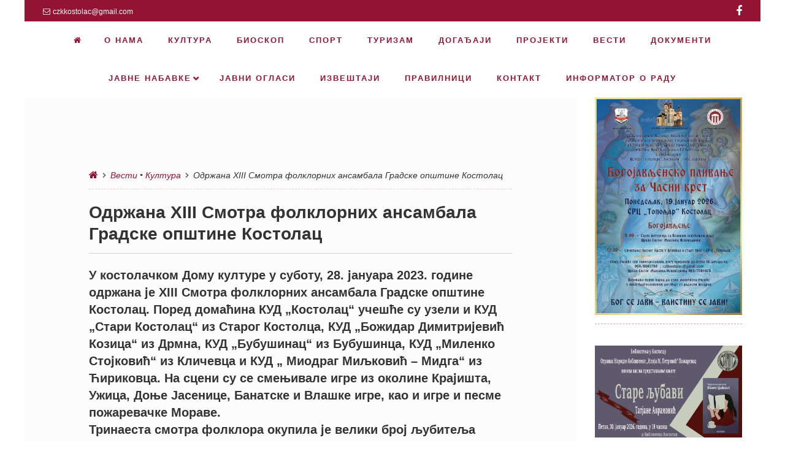

--- FILE ---
content_type: text/html; charset=UTF-8
request_url: https://ksckostolac.rs/2023/01/30/odrzana-xiii-smotra-folklornih-ansambala-gradske-opstine-kostolac/
body_size: 71900
content:
<!DOCTYPE html>
<!--[if lt IE 9]>
<html id="unsupported" lang="sr-RS">
<![endif]-->
<!--[if IE 9]>
<html id="ie9" lang="sr-RS">
<![endif]-->
<!--[if !(IE 6) | !(IE 7) | !(IE 8)  ]><!-->
<html lang="sr-RS">
<!--<![endif]-->
<head>
	<meta http-equiv="Content-Type" content="text/html; charset=UTF-8" />
	<meta name="viewport" content="width=device-width" />
	<link rel="profile" href="http://gmpg.org/xfn/11" />
	<link rel="pingback" href="https://ksckostolac.rs/xmlrpc.php" />
	<title>Одржана XIII Смотра фолклорних ансамбала Градске општине Костолац &#8211; Центар за културу &quot;Костолац&quot;</title>
<link rel='dns-prefetch' href='//s.w.org' />
<link rel="alternate" type="application/rss+xml" title="Центар за културу &quot;Костолац&quot; &raquo; довод" href="https://ksckostolac.rs/feed/" />
<link rel="alternate" type="application/rss+xml" title="Центар за културу &quot;Костолац&quot; &raquo; довод коментара" href="https://ksckostolac.rs/comments/feed/" />
<link rel="alternate" type="text/calendar" title="Центар за културу &quot;Костолац&quot; &raquo; iCal Feed" href="https://ksckostolac.rs/dogadjaji/?ical=1" />
<link rel="alternate" type="application/rss+xml" title="Центар за културу &quot;Костолац&quot; &raquo; довод коментара на Одржана XIII Смотра фолклорних ансамбала Градске општине Костолац" href="https://ksckostolac.rs/2023/01/30/odrzana-xiii-smotra-folklornih-ansambala-gradske-opstine-kostolac/feed/" />
		<script type="text/javascript">
			window._wpemojiSettings = {"baseUrl":"https:\/\/s.w.org\/images\/core\/emoji\/13.0.0\/72x72\/","ext":".png","svgUrl":"https:\/\/s.w.org\/images\/core\/emoji\/13.0.0\/svg\/","svgExt":".svg","source":{"concatemoji":"https:\/\/ksckostolac.rs\/wp-includes\/js\/wp-emoji-release.min.js?ver=5.5.17"}};
			!function(e,a,t){var n,r,o,i=a.createElement("canvas"),p=i.getContext&&i.getContext("2d");function s(e,t){var a=String.fromCharCode;p.clearRect(0,0,i.width,i.height),p.fillText(a.apply(this,e),0,0);e=i.toDataURL();return p.clearRect(0,0,i.width,i.height),p.fillText(a.apply(this,t),0,0),e===i.toDataURL()}function c(e){var t=a.createElement("script");t.src=e,t.defer=t.type="text/javascript",a.getElementsByTagName("head")[0].appendChild(t)}for(o=Array("flag","emoji"),t.supports={everything:!0,everythingExceptFlag:!0},r=0;r<o.length;r++)t.supports[o[r]]=function(e){if(!p||!p.fillText)return!1;switch(p.textBaseline="top",p.font="600 32px Arial",e){case"flag":return s([127987,65039,8205,9895,65039],[127987,65039,8203,9895,65039])?!1:!s([55356,56826,55356,56819],[55356,56826,8203,55356,56819])&&!s([55356,57332,56128,56423,56128,56418,56128,56421,56128,56430,56128,56423,56128,56447],[55356,57332,8203,56128,56423,8203,56128,56418,8203,56128,56421,8203,56128,56430,8203,56128,56423,8203,56128,56447]);case"emoji":return!s([55357,56424,8205,55356,57212],[55357,56424,8203,55356,57212])}return!1}(o[r]),t.supports.everything=t.supports.everything&&t.supports[o[r]],"flag"!==o[r]&&(t.supports.everythingExceptFlag=t.supports.everythingExceptFlag&&t.supports[o[r]]);t.supports.everythingExceptFlag=t.supports.everythingExceptFlag&&!t.supports.flag,t.DOMReady=!1,t.readyCallback=function(){t.DOMReady=!0},t.supports.everything||(n=function(){t.readyCallback()},a.addEventListener?(a.addEventListener("DOMContentLoaded",n,!1),e.addEventListener("load",n,!1)):(e.attachEvent("onload",n),a.attachEvent("onreadystatechange",function(){"complete"===a.readyState&&t.readyCallback()})),(n=t.source||{}).concatemoji?c(n.concatemoji):n.wpemoji&&n.twemoji&&(c(n.twemoji),c(n.wpemoji)))}(window,document,window._wpemojiSettings);
		</script>
		<style type="text/css">
img.wp-smiley,
img.emoji {
	display: inline !important;
	border: none !important;
	box-shadow: none !important;
	height: 1em !important;
	width: 1em !important;
	margin: 0 .07em !important;
	vertical-align: -0.1em !important;
	background: none !important;
	padding: 0 !important;
}
</style>
	<link rel='stylesheet' id='wp-block-library-css'  href='https://ksckostolac.rs/wp-includes/css/dist/block-library/style.min.css?ver=5.5.17' type='text/css' media='all' />
<link rel='stylesheet' id='zoom-theme-style-css'  href='https://ksckostolac.rs/wp-content/themes/zoom-lite/style.css?ver=1.0.0.63' type='text/css' media='all' />
<link rel='stylesheet' id='zoom-theme-main-style-css'  href='https://ksckostolac.rs/wp-content/themes/zoom-lite/assets/css/main.min.css?ver=1.0.0.63' type='text/css' media='all' />
<style id='zoom-theme-main-style-inline-css' type='text/css'>
body {background-color: #ffffff;}.zoom-site,.menu-box,.nav-holder { max-width:1200px;}.top-bar-left,.top-bar-right {max-width: 45%;}.nav-holder,.menu-box-mobile,.top-bar-holder,.title-holder,.logo-title-holder,.bottom-bar-holder,#secondary,#tertiary,#footer-container {padding-left: 2.5%;padding-right: 2.5%;}#primary.blog-with-sidebar-left,#primary.blog-with-sidebar-right,#primary.page-with-sidebar-left,#primary.page-with-sidebar-right {width: 75%;}#primary {padding: 7.5em;}#secondary,#tertiary {width: 25%;}.nosidebar {padding-left: 7.5%;padding-right: 7.5%;}.error404 #primary {padding-left: 10%;}.site-footer .widget-area {width: 30.833333333333%;min-width: 30.833333333333%;}a, a:visited {color: #931432;outline: none !important;}.blue.zoom-btn, .turq.zoom-btn, .green.zoom-btn, .red.zoom-btn, .grey.zoom-btn, .purple.zoom-btn, .orange.zoom-btn, .pink.zoom-btn {color: #ffffff;}.site-header {background-color: #931432;}#primary,.zoom-blog-default,.commentlist .comment-item {background-color: #fcfcfc;}.image-title .site-title,.logo-title-mode .site-title {color: #7c0722;}.image-title .site-description,.logo-title-mode .site-description {color: #ffffff;}.site-logo,.site-identity {-webkit-box-sizing: border-box;-moz-box-sizing: border-box;box-sizing: border-box;}.site-identity {}.zoom-slider-wrapper {max-height: 100%;}.theme-default .nivoSlider img {height:auto;}#content,.zoom-pag-note,.commentlist:not(.bypostauthor) {color: #333333;}.bypostauthor {color: #404040;}.entry-meta {color: #931432;}.zoom-blog-entry-content .entry-meta,#content .entry-meta,#content .site-navigation,.comment-navigation,.single .comments-title,#primary .zoom-blog-default,#authorbox,.share-buttons-cont,.zoom-page-pag,.commentlist .comment-item,.commentlist .perma-reply-edit {border-color: #d3d3d3;}.comment-meta hr {background-color: #d3d3d3;}#primary .zoom-blog-default:not(.sticky) {-webkit-box-shadow: 2px 3px 7px -1px rgba(50, 50, 50, 0.2);-moz-box-shadow:2px 3px 7px -1px rgba(50, 50, 50, 0.2);box-shadow: 2px 3px 7px -1px rgba(50, 50, 50, 0.2);}footer.entry-meta {border: none !important;}#authorbox {background-color: #efefef;}#authorbox h4, #authorbox p {color: #333333; }#secondary .widget-title,#tertiary .widget-title {color: #931432;}#secondary .textwidget,#tertiary .textwidget {color: #931432;}#secondary a,#tertiary a,.widget-area aside ul li a:visited,#secondary ul li,#tertiary ul li,.widget_recent_entries ul li a:before,.widget_recent_comments ul li:before,.widget_archive ul li a:before,.widget_categories ul li a:before {color: #931432;}.widget {border-color: rgba(147,20,50,0.4);}#secondary a:hover,#tertiary a:hover {text-decoration: underline;}#zoom-theme-main {background: #ffffff;}#primary:not(.nosidebar) { border-right: 0px dashed #931432;}#zoomnav a,#zoom-mobile-nav a,#nav-toggle span {color: #931432;}.menu-box,#zoomnav,.menu-box-mobile,#zoom-mobile-nav,.nav-holder,.zoom-menu-nav,#nav-toggle,#zoomnav.menu,#zoom-mobile-nav.menu-mobile {background-color: #ffffff;}#zoomnav ul li:hover, #zoom-mobile-nav ul li:hover {background-color: #ffffff;color: #931432;}#zoom-mobile-nav ul > li.current_page_item ,#zoom-mobile-nav ul > li.current-menu-item,#zoom-mobile-nav ul > li.current_page_ancestor,#zoom-mobile-nav ul > li.current-menu-ancestor,#zoomnav ul > li.current_page_item,#zoomnav ul > li.current-menu-item,#zoomnav ul > li.current_page_ancestor,#zoomnav ul > li.current-menu-ancestor {background-color: #ffffff;}#zoom-mobile-nav ul ul li.current_page_item,#zoom-mobile-nav ul ul li.current-menu-item,#zoom-mobile-nav ul ul li.current_page_ancestor,#zoom-mobile-nav ul ul li.current-menu-ancestor,#zoomnav ul ul li.current_page_item,#zoomnav ul ul li.current-menu-item,#zoomnav ul ul li.current_page_ancestor,#zoomnav ul ul li.current-menu-ancestor {background-color: #ffffff;}#zoom-mobile-nav ul ul li,#zoom-mobile-nav ul ul,#zoomnav ul ul li,#zoomnav ul ul {background-color: #ffffff;}#zoomnav ul ul li a, #zoom-mobile-nav ul ul li a {color: #931432;}#zoomnav ul ul li:hover, #zoom-mobile-nav ul ul li:hover {background: #ffffff;}.navborberonscroll {border-bottom: 4px solid #ffffff;}.nav-before-header .logo-title-mode {border-top: 1px solid #a0213f;border-bottom: 1px solid #ffffff;}.nav-after-header .logo-title-mode {border-bottom: 1px solid #a0213f;}.site-footer {background-color:#931432;border-top: 1px solid #b63755;}#footer-container {background-color: #931432;}#footer-container .widget-title {color: #ffffff;}#footer-container, #footer-container .textwidget {color: #f7f7f7;}#footer-container a,#footer-container ul li,#footer-container ul li {color: #e0e0e0;}#top-bar {background-color:#931432;color: #f7f7f7;border-bottom: 1px solid #a12240;}#top-bar a,#top-bar ul li,#top-bar ul li {color: #f7f7f7;}#top-bar a:hover {text-decoration: underline;}#bottom-bar {background-color: #931432;color: #f7f7f7;border-top: 1px solid #a12240;}#bottom-bar a,#bottom-bar ul li,#bottom-bar ul li {color: #e0e0e0;}#footer-container .widget {border: none;}#footer-container a:hover, #bottom-bar a:hover {text-decoration: underline;}.breadcrumb:not(i) {border-color: rgba(147,20,50,0.2);}#primary .sticky {background-color: #fef3e3;border: 7px solid #dddddd;}.ribbon-container {right: -17px;}.rtl .ribbon-container {right: auto;left: -17px;}.ribbon-container span, .mobile-ribbon-container {background: #228ed6;} .ribbon-container span::before {border-top: 21px solid #228ed6;border-bottom: 19px solid #228ed6;} .ribbon-container span::after {border-top: 10px solid #228ed6;}.share-buttons-cont {text-align: right;}.top-bar-right ul li:not(:last-child) {margin-right: 15px;}.bypostauthor .ribbon-blue {background-color: #459dd8;}p.nocomments {display: none;}@media screen and ( max-width: 920px ) {#primary.blog-with-sidebar-left,#primary.blog-with-sidebar-right,.rightside,.leftside,.nosidebar,#secondary,#tertiary {padding-left: 7.5%;padding-right: 7.5%;}.rightside,.leftside {margin: 0;border: none;}}@media screen and ( max-width: 480px ) {.entry-header .entry-meta {margin-bottom: 10px;}}@media screen and ( max-width: 480px ) {.ribbon-container { display: none; }.mobile-ribbon-container { display: block;}}
</style>
<link rel='stylesheet' id='zoom-theme-mobile-nav-css'  href='https://ksckostolac.rs/wp-content/themes/zoom-lite/assets/css/menu-mobile.css?ver=1.0.0.63' type='text/css' media='all' />
<link rel='stylesheet' id='zoom-theme-media-queries-css'  href='https://ksckostolac.rs/wp-content/themes/zoom-lite/assets/css/media-queries.css?ver=1.0.0.63' type='text/css' media='all' />
<link rel='stylesheet' id='zoom-font-awesome-css'  href='https://ksckostolac.rs/wp-content/themes/zoom-lite/assets/css/iconfonts/fontawesome/font-awesome.min.css?ver=4.7.0' type='text/css' media='all' />
<link rel='stylesheet' id='nivo-slider-css'  href='https://ksckostolac.rs/wp-content/themes/zoom-lite/assets/lib/bower/nivo-slider/nivo-slider.css?ver=5.5.17' type='text/css' media='all' />
<link rel='stylesheet' id='nivo-slider-theme-default-css'  href='https://ksckostolac.rs/wp-content/themes/zoom-lite/assets/lib/bower/nivo-slider/themes/default/default.css?ver=5.5.17' type='text/css' media='all' />
<link rel='stylesheet' id='msl-main-css'  href='https://ksckostolac.rs/wp-content/plugins/master-slider/public/assets/css/masterslider.main.css?ver=3.9.5' type='text/css' media='all' />
<link rel='stylesheet' id='msl-custom-css'  href='https://ksckostolac.rs/wp-content/uploads/master-slider/custom.css?ver=113.1' type='text/css' media='all' />
<!--n2css--><script type='text/javascript' src='https://ksckostolac.rs/wp-includes/js/jquery/jquery.js?ver=1.12.4-wp' id='jquery-core-js'></script>
<script type='text/javascript' id='zoom-theme-scripts-js-extra'>
/* <![CDATA[ */
var zoom_opt = {"floating_nav":"1","zoom_is_mobile":"","zoom_effect_preload":"","zoom_effect_preload_bg":"#931432","zoom_effect_stt":"1","zoom_effect_stt_speed":"1000","header_type":"slider","slider_intv":"3000","slider_max_h":"","slider_effect":"fade","slider_script":"1","zoom_is_adminbar":"","in_customizer":"","sidebar_width":"25","is_infinite_scroll":"","is_rtl":"","is_home":""};
/* ]]> */
</script>
<script type='text/javascript' src='https://ksckostolac.rs/wp-content/themes/zoom-lite/assets/js/zoom-theme.js?ver=5.5.17' id='zoom-theme-scripts-js'></script>
<!--[if lt IE 9]>
<script type='text/javascript' src='https://ksckostolac.rs/wp-content/themes/zoom-lite/assets/js/html5shiv.js?ver=5.5.17' id='html5shiv-js'></script>
<![endif]-->
<script type='text/javascript' src='https://ksckostolac.rs/wp-content/themes/zoom-lite/assets/lib/bower/plugins/jquery.scrollup.js?ver=5.5.17' id='jquery-scrollup-js'></script>
<script type='text/javascript' src='https://ksckostolac.rs/wp-content/themes/zoom-lite/assets/lib/bower/nivo-slider/jquery.nivo.slider.js?ver=5.5.17' id='jquery-nivo-slider-js'></script>
<link rel="https://api.w.org/" href="https://ksckostolac.rs/wp-json/" /><link rel="alternate" type="application/json" href="https://ksckostolac.rs/wp-json/wp/v2/posts/12727" /><link rel="EditURI" type="application/rsd+xml" title="RSD" href="https://ksckostolac.rs/xmlrpc.php?rsd" />
<link rel="wlwmanifest" type="application/wlwmanifest+xml" href="https://ksckostolac.rs/wp-includes/wlwmanifest.xml" /> 
<link rel='prev' title='XIII Смотра фолклорних ансамбала Градске општине Костолац' href='https://ksckostolac.rs/2023/01/25/xiii-smotra-folklornih-ansambala-gradske-opstine-kostolac/' />
<link rel='next' title='Никола Ђуричко и &#8222;SHOWBIZ&#8220; одушевили публику' href='https://ksckostolac.rs/2023/02/03/nikola-djuricko-i-showbiz-odusevili-publiku/' />
<meta name="generator" content="WordPress 5.5.17" />
<link rel="canonical" href="https://ksckostolac.rs/2023/01/30/odrzana-xiii-smotra-folklornih-ansambala-gradske-opstine-kostolac/" />
<link rel='shortlink' href='https://ksckostolac.rs/?p=12727' />
<link rel="alternate" type="application/json+oembed" href="https://ksckostolac.rs/wp-json/oembed/1.0/embed?url=https%3A%2F%2Fksckostolac.rs%2F2023%2F01%2F30%2Fodrzana-xiii-smotra-folklornih-ansambala-gradske-opstine-kostolac%2F" />
<link rel="alternate" type="text/xml+oembed" href="https://ksckostolac.rs/wp-json/oembed/1.0/embed?url=https%3A%2F%2Fksckostolac.rs%2F2023%2F01%2F30%2Fodrzana-xiii-smotra-folklornih-ansambala-gradske-opstine-kostolac%2F&#038;format=xml" />
<script>var ms_grabbing_curosr = 'https://ksckostolac.rs/wp-content/plugins/master-slider/public/assets/css/common/grabbing.cur', ms_grab_curosr = 'https://ksckostolac.rs/wp-content/plugins/master-slider/public/assets/css/common/grab.cur';</script>
<meta name="generator" content="MasterSlider 3.9.5 - Responsive Touch Image Slider | avt.li/msf" />
<meta name="tec-api-version" content="v1"><meta name="tec-api-origin" content="https://ksckostolac.rs"><link rel="https://theeventscalendar.com/" href="https://ksckostolac.rs/wp-json/tribe/events/v1/" /><style type="text/css" id="custom-background-css">
body.custom-background { background-color: #ffffff; }
</style>
	</head>

<body class="post-template-default single single-post postid-12727 single-format-standard custom-background wp-custom-logo _masterslider _ms_version_3.9.5 tribe-no-js tribe-bar-is-disabled">
<div id="page" class="site entirely-page zoom-site">
	    <div id="top-bar">
    	<div class="top-bar-holder">
            	<div class="top-bar-left">
                	<span class="top-bar-email"><i class="fa fa-envelope-o" aria-hidden="true"></i>czkkostolac@gmail.com</span>                                    </div>
            	<div class="top-bar-right">
                	<ul class="sosmed-wrap">
					<li><a href="https://www.facebook.com/CZKKostolac" target="_blank"></a></li>
                                                                                                                    	</ul>
               </div>
        </div>
    </div>
		<header id="masthead" class="site-header nav-before-header" role="banner">
	     <!--Mobile nav START-->
    <div class="zoom-menu-center menu-box-mobile">
    	<a id="nav-toggle"><span>&nbsp;</span></a>
    		<nav id="zoom-mobile-nav" role="navigation">
                	<div class="menu-mobile"><ul id="zoom_mobile_nav" class="menu"><li class="menu-item custom-home-button"><a href="https://ksckostolac.rs"><span><i class="fa fa-home" aria-hidden="true"></i> </span></a></li><li id="menu-item-49" class="menu-item menu-item-type-post_type menu-item-object-page menu-item-49"><a href="https://ksckostolac.rs/o-nama/"><span>О нама</span></a></li>
<li id="menu-item-2549" class="menu-item menu-item-type-taxonomy menu-item-object-category current-post-ancestor current-menu-parent current-post-parent menu-item-2549"><a href="https://ksckostolac.rs/category/kultura/"><span>Култура</span></a></li>
<li id="menu-item-15069" class="menu-item menu-item-type-taxonomy menu-item-object-category menu-item-15069"><a href="https://ksckostolac.rs/category/bioskop/"><span>Биоскоп</span></a></li>
<li id="menu-item-2559" class="menu-item menu-item-type-taxonomy menu-item-object-category menu-item-2559"><a href="https://ksckostolac.rs/category/sport/"><span>Спорт</span></a></li>
<li id="menu-item-13485" class="menu-item menu-item-type-taxonomy menu-item-object-category menu-item-13485"><a href="https://ksckostolac.rs/category/turizam/"><span>Туризам</span></a></li>
<li id="menu-item-2374" class="menu-item menu-item-type-custom menu-item-object-custom menu-item-2374"><a href="http://ksckostolac.rs/dogadjaji/"><span>Догађаји</span></a></li>
<li id="menu-item-5172" class="menu-item menu-item-type-post_type menu-item-object-page menu-item-5172"><a href="https://ksckostolac.rs/projekti/"><span>ПРОЈЕКТИ</span></a></li>
<li id="menu-item-2560" class="menu-item menu-item-type-taxonomy menu-item-object-category current-post-ancestor current-menu-parent current-post-parent menu-item-2560"><a href="https://ksckostolac.rs/category/vesti/"><span>Вести</span></a></li>
<li id="menu-item-5113" class="menu-item menu-item-type-post_type menu-item-object-page menu-item-5113"><a href="https://ksckostolac.rs/dokumenti/"><span>ДОКУМЕНТИ</span></a></li>
<li id="menu-item-4001" class="menu-item menu-item-type-custom menu-item-object-custom menu-item-has-children menu-item-4001"><a href="#"><span>Јавне набавке</span></a>
<ul class="sub-menu">
	<li id="menu-item-16388" class="menu-item menu-item-type-post_type menu-item-object-page menu-item-16388"><a href="https://ksckostolac.rs/javne-nabavke-2025-godina/"><span>Јавне набавке – 2025. година</span></a></li>
	<li id="menu-item-14727" class="menu-item menu-item-type-post_type menu-item-object-page menu-item-14727"><a href="https://ksckostolac.rs/javne-nabavke-2024/"><span>Јавне набавке – 2024. година</span></a></li>
	<li id="menu-item-12872" class="menu-item menu-item-type-post_type menu-item-object-page menu-item-12872"><a href="https://ksckostolac.rs/wp-content-uploads-2024-01-izmenjen-plan-javnih-nabavki-2023-pdf/"><span>Јавне набавке – 2023. година</span></a></li>
	<li id="menu-item-11403" class="menu-item menu-item-type-post_type menu-item-object-page menu-item-11403"><a href="https://ksckostolac.rs/javne-nabavke-2022-godina/"><span>Јавне набавке – 2022. година</span></a></li>
	<li id="menu-item-7967" class="menu-item menu-item-type-post_type menu-item-object-page menu-item-7967"><a href="https://ksckostolac.rs/javne-nabavke-2020-godina/"><span>Јавне набавке – 2020. година</span></a></li>
	<li id="menu-item-8981" class="menu-item menu-item-type-post_type menu-item-object-page menu-item-8981"><a href="https://ksckostolac.rs/javne-nabavke-2021-godina/"><span>Јавне набавке – 2021. година</span></a></li>
	<li id="menu-item-6613" class="menu-item menu-item-type-post_type menu-item-object-page menu-item-6613"><a href="https://ksckostolac.rs/javne-nabavke-2019-godina/"><span>Јавне набавке – 2019. година</span></a></li>
	<li id="menu-item-3969" class="menu-item menu-item-type-post_type menu-item-object-page menu-item-3969"><a href="https://ksckostolac.rs/javne-nabavke/"><span>Јавне набавке – 2018. година</span></a></li>
	<li id="menu-item-3970" class="menu-item menu-item-type-post_type menu-item-object-page menu-item-3970"><a href="https://ksckostolac.rs/javne-nabavke-2017-godina/"><span>Јавне набавке – 2017. година</span></a></li>
</ul>
</li>
<li id="menu-item-11150" class="menu-item menu-item-type-post_type menu-item-object-page menu-item-11150"><a href="https://ksckostolac.rs/javni-oglasi/"><span>ЈАВНИ ОГЛАСИ</span></a></li>
<li id="menu-item-11151" class="menu-item menu-item-type-post_type menu-item-object-page menu-item-11151"><a href="https://ksckostolac.rs/izvestaji/"><span>ИЗВЕШТАЈИ</span></a></li>
<li id="menu-item-4295" class="menu-item menu-item-type-post_type menu-item-object-page menu-item-4295"><a href="https://ksckostolac.rs/pravilnici/"><span>ПРАВИЛНИЦИ</span></a></li>
<li id="menu-item-2357" class="menu-item menu-item-type-post_type menu-item-object-page menu-item-2357"><a href="https://ksckostolac.rs/kontakt/"><span>Контакт</span></a></li>
<li id="menu-item-12445" class="menu-item menu-item-type-custom menu-item-object-custom menu-item-12445"><a href="https://informator.poverenik.rs/informator?org=M3ouZ39N5FwXJm3Ax"><span>Информатор о раду</span></a></li>
</ul></div>    		</nav>
    </div>
    <!--Mobile nav END-->
    <div class="zoom-menu-center menu-box main-menu-padding">
    	<div class="nav-holder">
        	    		<div class="zoom-menu-nav">
    			<nav class="zoom-main-menu" id="zoomnav" role="navigation">
                	<div class="skip-link screen-reader-text"><a href="#content" title="Skip to content">Skip to content                </a>
            </div><div class="menu"><ul id="zoom_nav" class="menu"><li class="menu-item custom-home-button"><a href="https://ksckostolac.rs"><span><i class="fa fa-home" aria-hidden="true"></i> </span></a></li><li class="menu-item menu-item-type-post_type menu-item-object-page menu-item-49"><a href="https://ksckostolac.rs/o-nama/"><span>О нама</span></a></li>
<li class="menu-item menu-item-type-taxonomy menu-item-object-category current-post-ancestor current-menu-parent current-post-parent menu-item-2549"><a href="https://ksckostolac.rs/category/kultura/"><span>Култура</span></a></li>
<li class="menu-item menu-item-type-taxonomy menu-item-object-category menu-item-15069"><a href="https://ksckostolac.rs/category/bioskop/"><span>Биоскоп</span></a></li>
<li class="menu-item menu-item-type-taxonomy menu-item-object-category menu-item-2559"><a href="https://ksckostolac.rs/category/sport/"><span>Спорт</span></a></li>
<li class="menu-item menu-item-type-taxonomy menu-item-object-category menu-item-13485"><a href="https://ksckostolac.rs/category/turizam/"><span>Туризам</span></a></li>
<li class="menu-item menu-item-type-custom menu-item-object-custom menu-item-2374"><a href="http://ksckostolac.rs/dogadjaji/"><span>Догађаји</span></a></li>
<li class="menu-item menu-item-type-post_type menu-item-object-page menu-item-5172"><a href="https://ksckostolac.rs/projekti/"><span>ПРОЈЕКТИ</span></a></li>
<li class="menu-item menu-item-type-taxonomy menu-item-object-category current-post-ancestor current-menu-parent current-post-parent menu-item-2560"><a href="https://ksckostolac.rs/category/vesti/"><span>Вести</span></a></li>
<li class="menu-item menu-item-type-post_type menu-item-object-page menu-item-5113"><a href="https://ksckostolac.rs/dokumenti/"><span>ДОКУМЕНТИ</span></a></li>
<li class="menu-item menu-item-type-custom menu-item-object-custom menu-item-has-children menu-item-4001"><a href="#"><span>Јавне набавке</span></a>
<ul class="sub-menu">
	<li class="menu-item menu-item-type-post_type menu-item-object-page menu-item-16388"><a href="https://ksckostolac.rs/javne-nabavke-2025-godina/"><span>Јавне набавке – 2025. година</span></a></li>
	<li class="menu-item menu-item-type-post_type menu-item-object-page menu-item-14727"><a href="https://ksckostolac.rs/javne-nabavke-2024/"><span>Јавне набавке – 2024. година</span></a></li>
	<li class="menu-item menu-item-type-post_type menu-item-object-page menu-item-12872"><a href="https://ksckostolac.rs/wp-content-uploads-2024-01-izmenjen-plan-javnih-nabavki-2023-pdf/"><span>Јавне набавке – 2023. година</span></a></li>
	<li class="menu-item menu-item-type-post_type menu-item-object-page menu-item-11403"><a href="https://ksckostolac.rs/javne-nabavke-2022-godina/"><span>Јавне набавке – 2022. година</span></a></li>
	<li class="menu-item menu-item-type-post_type menu-item-object-page menu-item-7967"><a href="https://ksckostolac.rs/javne-nabavke-2020-godina/"><span>Јавне набавке – 2020. година</span></a></li>
	<li class="menu-item menu-item-type-post_type menu-item-object-page menu-item-8981"><a href="https://ksckostolac.rs/javne-nabavke-2021-godina/"><span>Јавне набавке – 2021. година</span></a></li>
	<li class="menu-item menu-item-type-post_type menu-item-object-page menu-item-6613"><a href="https://ksckostolac.rs/javne-nabavke-2019-godina/"><span>Јавне набавке – 2019. година</span></a></li>
	<li class="menu-item menu-item-type-post_type menu-item-object-page menu-item-3969"><a href="https://ksckostolac.rs/javne-nabavke/"><span>Јавне набавке – 2018. година</span></a></li>
	<li class="menu-item menu-item-type-post_type menu-item-object-page menu-item-3970"><a href="https://ksckostolac.rs/javne-nabavke-2017-godina/"><span>Јавне набавке – 2017. година</span></a></li>
</ul>
</li>
<li class="menu-item menu-item-type-post_type menu-item-object-page menu-item-11150"><a href="https://ksckostolac.rs/javni-oglasi/"><span>ЈАВНИ ОГЛАСИ</span></a></li>
<li class="menu-item menu-item-type-post_type menu-item-object-page menu-item-11151"><a href="https://ksckostolac.rs/izvestaji/"><span>ИЗВЕШТАЈИ</span></a></li>
<li class="menu-item menu-item-type-post_type menu-item-object-page menu-item-4295"><a href="https://ksckostolac.rs/pravilnici/"><span>ПРАВИЛНИЦИ</span></a></li>
<li class="menu-item menu-item-type-post_type menu-item-object-page menu-item-2357"><a href="https://ksckostolac.rs/kontakt/"><span>Контакт</span></a></li>
<li class="menu-item menu-item-type-custom menu-item-object-custom menu-item-12445"><a href="https://informator.poverenik.rs/informator?org=M3ouZ39N5FwXJm3Ax"><span>Информатор о раду</span></a></li>
</ul></div>    			</nav>
    		</div>
           	</div>
    </div>
        <div class="zoom-slider-wrapper slider-wrapper theme-default"><div class="ribbon"></div><div id="slider" class="nivoSlider zoom-image-slider">            <img src="https://ksckostolac.rs/wp-content/uploads/2019/04/IMG-20190402-WA0000-1.jpg" />
			</div></div>		</header><!-- #masthead .site-header -->
	<div id="zoom-theme-main">
		<div id="primary" class="site-content blog-with-sidebar-right">
        <div class="breadcrumb"><a href="https://ksckostolac.rs" rel="nofollow"><i class="fa fa-home" aria-hidden="true"></i></a><i class="fa fa-chevron-right" aria-hidden="true"></i><a href="https://ksckostolac.rs/category/vesti/" rel="category tag">Вести</a> &bull; <a href="https://ksckostolac.rs/category/kultura/" rel="category tag">Култура</a><i class="fa fa-chevron-right" aria-hidden="true"></i>Одржана XIII Смотра фолклорних ансамбала Градске општине Костолац</div>			<div id="content" role="main">

			
				
<article role="article" itemprop="hasPart" itemscope="" itemtype="http://schema.org/Article" id="post-12727" class="post-12727 post type-post status-publish format-standard has-post-thumbnail hentry category-vesti category-kultura zoom-theme-has-thumb">
<meta itemscope="itemscope" itemprop="mainEntityOfPage" itemType="https://schema.org/WebPage"/><span class="meta-author" class="post-author vcard" itemprop="author" itemscope itemtype="https://schema.org/Person">
<span itemprop="name">ksc</span></span>	<header class="entry-header">		<h1 itemprop="headline" title="Одржана XIII Смотра фолклорних ансамбала Градске општине Костолац" class="entry-title">Одржана XIII Смотра фолклорних ансамбала Градске општине Костолац</h1>
        <span itemprop="image" itemscope itemtype="https://schema.org/ImageObject"><meta itemprop="url" content="https://ksckostolac.rs/wp-content/uploads/2017/02/0Z7A7234-300x200.jpg"><meta itemprop="width" content="569"/><meta itemprop="height" content="309"/></span>		<div class="entry-meta add-margin-top">
					</div><!-- .entry-meta -->
	</header><!-- .entry-header -->

	<div class="entry-content clearfixafter">
    			<span itemprop="description">
<p class="has-medium-font-size"><strong>У костолачком Дому културе у суботу, 28. јануара 2023. године одржана је XIII Смотра фолклорних ансамбала Градске општине Костолац. Поред домаћина КУД „Костолац“ учешће су узели и КУД „Стари Костолац“ из Старог Костолца, КУД „Божидар Димитријевић Козица“ из Дрмна, КУД „Бубушинац“ из Бубушинца, КУД „Миленко Стојковић“ из Кличевца и КУД „ Миодраг Миљковић – Мидга“ из Ћириковца. На сцени су се смењивале игре из околине Крајишта, Ужица, Доње Јасенице, Банатске и Влашке игре, као и игре и песме пожаревачке Мораве.</strong><br><strong>Тринаеста смотра фолклора окупила је велики број љубитеља народних игара и песама који су громогласним аплаузом испратили сваку тачку коју су учесници извели.Овом приликом уручене су и плакете представницима културно уметничких друштава који су се одазвали овој смотри.</strong><br><strong>Организатор XIII Смотре фолклорних ансамбала Градске општине Костолац је Центар за културу „Костолац“ у сарадњи са културно уметничким друштвом „Костолац“ а под покровитељством Градске општине Костолац.</strong></p>



		<!-- MasterSlider -->
		<div id="P_MS69751a7e17b3b" class="master-slider-parent msl ms-parent-id-430" style="max-width:500px;">

			
			<!-- MasterSlider Main -->
			<div id="MS69751a7e17b3b" class="master-slider ms-skin-metro" >
				 				 
				<div  class="ms-slide" data-delay="3" data-fill-mode="fit"  >
					<img src="https://ksckostolac.rs/wp-content/themes/zoom-lite/assets/images/misc/placeholder/ajax-loader.gif" data-lazy-src="https://ksckostolac.rs/wp-content/plugins/master-slider/public/assets/css/blank.gif" alt title data-src="https://ksckostolac.rs/wp-content/uploads/2017/02/0Z7A7234.jpg"><noscript><img src="https://ksckostolac.rs/wp-content/plugins/master-slider/public/assets/css/blank.gif" alt="" title="" data-src="https://ksckostolac.rs/wp-content/uploads/2017/02/0Z7A7234.jpg" /></noscript>


	<img src="https://ksckostolac.rs/wp-content/themes/zoom-lite/assets/images/misc/placeholder/ajax-loader.gif" data-lazy-src="https://ksckostolac.rs/wp-content/uploads/2017/02/0Z7A7234-100x80.jpg" class="ms-thumb" alt><noscript><img class="ms-thumb" src="https://ksckostolac.rs/wp-content/uploads/2017/02/0Z7A7234-100x80.jpg" alt="" /></noscript>
	<div class="ms-thumb" ><div class="ms-tab-context"><div class=&quot;ms-tab-context&quot;></div></div>
</div>
				</div>
				<div  class="ms-slide" data-delay="3" data-fill-mode="fit"  >
					<img src="https://ksckostolac.rs/wp-content/themes/zoom-lite/assets/images/misc/placeholder/ajax-loader.gif" data-lazy-src="https://ksckostolac.rs/wp-content/plugins/master-slider/public/assets/css/blank.gif" alt title data-src="https://ksckostolac.rs/wp-content/uploads/2017/02/0Z7A7236.jpg"><noscript><img src="https://ksckostolac.rs/wp-content/plugins/master-slider/public/assets/css/blank.gif" alt="" title="" data-src="https://ksckostolac.rs/wp-content/uploads/2017/02/0Z7A7236.jpg" /></noscript>


	<img src="https://ksckostolac.rs/wp-content/themes/zoom-lite/assets/images/misc/placeholder/ajax-loader.gif" data-lazy-src="https://ksckostolac.rs/wp-content/uploads/2017/02/0Z7A7236-100x80.jpg" class="ms-thumb" alt><noscript><img class="ms-thumb" src="https://ksckostolac.rs/wp-content/uploads/2017/02/0Z7A7236-100x80.jpg" alt="" /></noscript>
	<div class="ms-thumb" ><div class="ms-tab-context"><div class=&quot;ms-tab-context&quot;></div></div>
</div>
				</div>
				<div  class="ms-slide" data-delay="3" data-fill-mode="fit"  >
					<img src="https://ksckostolac.rs/wp-content/themes/zoom-lite/assets/images/misc/placeholder/ajax-loader.gif" data-lazy-src="https://ksckostolac.rs/wp-content/plugins/master-slider/public/assets/css/blank.gif" alt title data-src="https://ksckostolac.rs/wp-content/uploads/2017/02/0Z7A7238.jpg"><noscript><img src="https://ksckostolac.rs/wp-content/plugins/master-slider/public/assets/css/blank.gif" alt="" title="" data-src="https://ksckostolac.rs/wp-content/uploads/2017/02/0Z7A7238.jpg" /></noscript>


	<img src="https://ksckostolac.rs/wp-content/themes/zoom-lite/assets/images/misc/placeholder/ajax-loader.gif" data-lazy-src="https://ksckostolac.rs/wp-content/uploads/2017/02/0Z7A7238-100x80.jpg" class="ms-thumb" alt><noscript><img class="ms-thumb" src="https://ksckostolac.rs/wp-content/uploads/2017/02/0Z7A7238-100x80.jpg" alt="" /></noscript>
	<div class="ms-thumb" ><div class="ms-tab-context"><div class=&quot;ms-tab-context&quot;></div></div>
</div>
				</div>
				<div  class="ms-slide" data-delay="3" data-fill-mode="fit"  >
					<img src="https://ksckostolac.rs/wp-content/themes/zoom-lite/assets/images/misc/placeholder/ajax-loader.gif" data-lazy-src="https://ksckostolac.rs/wp-content/plugins/master-slider/public/assets/css/blank.gif" alt title data-src="https://ksckostolac.rs/wp-content/uploads/2017/02/0Z7A7286.jpg"><noscript><img src="https://ksckostolac.rs/wp-content/plugins/master-slider/public/assets/css/blank.gif" alt="" title="" data-src="https://ksckostolac.rs/wp-content/uploads/2017/02/0Z7A7286.jpg" /></noscript>


	<img src="https://ksckostolac.rs/wp-content/themes/zoom-lite/assets/images/misc/placeholder/ajax-loader.gif" data-lazy-src="https://ksckostolac.rs/wp-content/uploads/2017/02/0Z7A7286-100x80.jpg" class="ms-thumb" alt><noscript><img class="ms-thumb" src="https://ksckostolac.rs/wp-content/uploads/2017/02/0Z7A7286-100x80.jpg" alt="" /></noscript>
	<div class="ms-thumb" ><div class="ms-tab-context"><div class=&quot;ms-tab-context&quot;></div></div>
</div>
				</div>
				<div  class="ms-slide" data-delay="3" data-fill-mode="fit"  >
					<img src="https://ksckostolac.rs/wp-content/themes/zoom-lite/assets/images/misc/placeholder/ajax-loader.gif" data-lazy-src="https://ksckostolac.rs/wp-content/plugins/master-slider/public/assets/css/blank.gif" alt title data-src="https://ksckostolac.rs/wp-content/uploads/2017/02/0Z7A7414.jpg"><noscript><img src="https://ksckostolac.rs/wp-content/plugins/master-slider/public/assets/css/blank.gif" alt="" title="" data-src="https://ksckostolac.rs/wp-content/uploads/2017/02/0Z7A7414.jpg" /></noscript>


	<img src="https://ksckostolac.rs/wp-content/themes/zoom-lite/assets/images/misc/placeholder/ajax-loader.gif" data-lazy-src="https://ksckostolac.rs/wp-content/uploads/2017/02/0Z7A7414-100x80.jpg" class="ms-thumb" alt><noscript><img class="ms-thumb" src="https://ksckostolac.rs/wp-content/uploads/2017/02/0Z7A7414-100x80.jpg" alt="" /></noscript>
	<div class="ms-thumb" ><div class="ms-tab-context"><div class=&quot;ms-tab-context&quot;></div></div>
</div>
				</div>
				<div  class="ms-slide" data-delay="3" data-fill-mode="fit"  >
					<img src="https://ksckostolac.rs/wp-content/themes/zoom-lite/assets/images/misc/placeholder/ajax-loader.gif" data-lazy-src="https://ksckostolac.rs/wp-content/plugins/master-slider/public/assets/css/blank.gif" alt title data-src="https://ksckostolac.rs/wp-content/uploads/2017/02/0Z7A7433.jpg"><noscript><img src="https://ksckostolac.rs/wp-content/plugins/master-slider/public/assets/css/blank.gif" alt="" title="" data-src="https://ksckostolac.rs/wp-content/uploads/2017/02/0Z7A7433.jpg" /></noscript>


	<img src="https://ksckostolac.rs/wp-content/themes/zoom-lite/assets/images/misc/placeholder/ajax-loader.gif" data-lazy-src="https://ksckostolac.rs/wp-content/uploads/2017/02/0Z7A7433-100x80.jpg" class="ms-thumb" alt><noscript><img class="ms-thumb" src="https://ksckostolac.rs/wp-content/uploads/2017/02/0Z7A7433-100x80.jpg" alt="" /></noscript>
	<div class="ms-thumb" ><div class="ms-tab-context"><div class=&quot;ms-tab-context&quot;></div></div>
</div>
				</div>
				<div  class="ms-slide" data-delay="3" data-fill-mode="fit"  >
					<img src="https://ksckostolac.rs/wp-content/themes/zoom-lite/assets/images/misc/placeholder/ajax-loader.gif" data-lazy-src="https://ksckostolac.rs/wp-content/plugins/master-slider/public/assets/css/blank.gif" alt title data-src="https://ksckostolac.rs/wp-content/uploads/2017/02/0Z7A7483.jpg"><noscript><img src="https://ksckostolac.rs/wp-content/plugins/master-slider/public/assets/css/blank.gif" alt="" title="" data-src="https://ksckostolac.rs/wp-content/uploads/2017/02/0Z7A7483.jpg" /></noscript>


	<img src="https://ksckostolac.rs/wp-content/themes/zoom-lite/assets/images/misc/placeholder/ajax-loader.gif" data-lazy-src="https://ksckostolac.rs/wp-content/uploads/2017/02/0Z7A7483-100x80.jpg" class="ms-thumb" alt><noscript><img class="ms-thumb" src="https://ksckostolac.rs/wp-content/uploads/2017/02/0Z7A7483-100x80.jpg" alt="" /></noscript>
	<div class="ms-thumb" ><div class="ms-tab-context"><div class=&quot;ms-tab-context&quot;></div></div>
</div>
				</div>
				<div  class="ms-slide" data-delay="3" data-fill-mode="fit"  >
					<img src="https://ksckostolac.rs/wp-content/themes/zoom-lite/assets/images/misc/placeholder/ajax-loader.gif" data-lazy-src="https://ksckostolac.rs/wp-content/plugins/master-slider/public/assets/css/blank.gif" alt title data-src="https://ksckostolac.rs/wp-content/uploads/2017/02/0Z7A7505.jpg"><noscript><img src="https://ksckostolac.rs/wp-content/plugins/master-slider/public/assets/css/blank.gif" alt="" title="" data-src="https://ksckostolac.rs/wp-content/uploads/2017/02/0Z7A7505.jpg" /></noscript>


	<img src="https://ksckostolac.rs/wp-content/themes/zoom-lite/assets/images/misc/placeholder/ajax-loader.gif" data-lazy-src="https://ksckostolac.rs/wp-content/uploads/2017/02/0Z7A7505-100x80.jpg" class="ms-thumb" alt><noscript><img class="ms-thumb" src="https://ksckostolac.rs/wp-content/uploads/2017/02/0Z7A7505-100x80.jpg" alt="" /></noscript>
	<div class="ms-thumb" ><div class="ms-tab-context"><div class=&quot;ms-tab-context&quot;></div></div>
</div>
				</div>
				<div  class="ms-slide" data-delay="3" data-fill-mode="fit"  >
					<img src="https://ksckostolac.rs/wp-content/themes/zoom-lite/assets/images/misc/placeholder/ajax-loader.gif" data-lazy-src="https://ksckostolac.rs/wp-content/plugins/master-slider/public/assets/css/blank.gif" alt title data-src="https://ksckostolac.rs/wp-content/uploads/2017/02/0Z7A7518.jpg"><noscript><img src="https://ksckostolac.rs/wp-content/plugins/master-slider/public/assets/css/blank.gif" alt="" title="" data-src="https://ksckostolac.rs/wp-content/uploads/2017/02/0Z7A7518.jpg" /></noscript>


	<img src="https://ksckostolac.rs/wp-content/themes/zoom-lite/assets/images/misc/placeholder/ajax-loader.gif" data-lazy-src="https://ksckostolac.rs/wp-content/uploads/2017/02/0Z7A7518-100x80.jpg" class="ms-thumb" alt><noscript><img class="ms-thumb" src="https://ksckostolac.rs/wp-content/uploads/2017/02/0Z7A7518-100x80.jpg" alt="" /></noscript>
	<div class="ms-thumb" ><div class="ms-tab-context"><div class=&quot;ms-tab-context&quot;></div></div>
</div>
				</div>
				<div  class="ms-slide" data-delay="3" data-fill-mode="fit"  >
					<img src="https://ksckostolac.rs/wp-content/themes/zoom-lite/assets/images/misc/placeholder/ajax-loader.gif" data-lazy-src="https://ksckostolac.rs/wp-content/plugins/master-slider/public/assets/css/blank.gif" alt title data-src="https://ksckostolac.rs/wp-content/uploads/2017/02/0Z7A7535.jpg"><noscript><img src="https://ksckostolac.rs/wp-content/plugins/master-slider/public/assets/css/blank.gif" alt="" title="" data-src="https://ksckostolac.rs/wp-content/uploads/2017/02/0Z7A7535.jpg" /></noscript>


	<img src="https://ksckostolac.rs/wp-content/themes/zoom-lite/assets/images/misc/placeholder/ajax-loader.gif" data-lazy-src="https://ksckostolac.rs/wp-content/uploads/2017/02/0Z7A7535-100x80.jpg" class="ms-thumb" alt><noscript><img class="ms-thumb" src="https://ksckostolac.rs/wp-content/uploads/2017/02/0Z7A7535-100x80.jpg" alt="" /></noscript>
	<div class="ms-thumb" ><div class="ms-tab-context"><div class=&quot;ms-tab-context&quot;></div></div>
</div>
				</div>
				<div  class="ms-slide" data-delay="3" data-fill-mode="fit"  >
					<img src="https://ksckostolac.rs/wp-content/themes/zoom-lite/assets/images/misc/placeholder/ajax-loader.gif" data-lazy-src="https://ksckostolac.rs/wp-content/plugins/master-slider/public/assets/css/blank.gif" alt title data-src="https://ksckostolac.rs/wp-content/uploads/2017/02/0Z7A7583.jpg"><noscript><img src="https://ksckostolac.rs/wp-content/plugins/master-slider/public/assets/css/blank.gif" alt="" title="" data-src="https://ksckostolac.rs/wp-content/uploads/2017/02/0Z7A7583.jpg" /></noscript>


	<img src="https://ksckostolac.rs/wp-content/themes/zoom-lite/assets/images/misc/placeholder/ajax-loader.gif" data-lazy-src="https://ksckostolac.rs/wp-content/uploads/2017/02/0Z7A7583-100x80.jpg" class="ms-thumb" alt><noscript><img class="ms-thumb" src="https://ksckostolac.rs/wp-content/uploads/2017/02/0Z7A7583-100x80.jpg" alt="" /></noscript>
	<div class="ms-thumb" ><div class="ms-tab-context"><div class=&quot;ms-tab-context&quot;></div></div>
</div>
				</div>
				<div  class="ms-slide" data-delay="3" data-fill-mode="fit"  >
					<img src="https://ksckostolac.rs/wp-content/themes/zoom-lite/assets/images/misc/placeholder/ajax-loader.gif" data-lazy-src="https://ksckostolac.rs/wp-content/plugins/master-slider/public/assets/css/blank.gif" alt title data-src="https://ksckostolac.rs/wp-content/uploads/2017/02/0Z7A7625.jpg"><noscript><img src="https://ksckostolac.rs/wp-content/plugins/master-slider/public/assets/css/blank.gif" alt="" title="" data-src="https://ksckostolac.rs/wp-content/uploads/2017/02/0Z7A7625.jpg" /></noscript>


	<img src="https://ksckostolac.rs/wp-content/themes/zoom-lite/assets/images/misc/placeholder/ajax-loader.gif" data-lazy-src="https://ksckostolac.rs/wp-content/uploads/2017/02/0Z7A7625-100x80.jpg" class="ms-thumb" alt><noscript><img class="ms-thumb" src="https://ksckostolac.rs/wp-content/uploads/2017/02/0Z7A7625-100x80.jpg" alt="" /></noscript>
	<div class="ms-thumb" ><div class="ms-tab-context"><div class=&quot;ms-tab-context&quot;></div></div>
</div>
				</div>
				<div  class="ms-slide" data-delay="3" data-fill-mode="fit"  >
					<img src="https://ksckostolac.rs/wp-content/themes/zoom-lite/assets/images/misc/placeholder/ajax-loader.gif" data-lazy-src="https://ksckostolac.rs/wp-content/plugins/master-slider/public/assets/css/blank.gif" alt title data-src="https://ksckostolac.rs/wp-content/uploads/2017/02/0Z7A7649.jpg"><noscript><img src="https://ksckostolac.rs/wp-content/plugins/master-slider/public/assets/css/blank.gif" alt="" title="" data-src="https://ksckostolac.rs/wp-content/uploads/2017/02/0Z7A7649.jpg" /></noscript>


	<img src="https://ksckostolac.rs/wp-content/themes/zoom-lite/assets/images/misc/placeholder/ajax-loader.gif" data-lazy-src="https://ksckostolac.rs/wp-content/uploads/2017/02/0Z7A7649-100x80.jpg" class="ms-thumb" alt><noscript><img class="ms-thumb" src="https://ksckostolac.rs/wp-content/uploads/2017/02/0Z7A7649-100x80.jpg" alt="" /></noscript>
	<div class="ms-thumb" ><div class="ms-tab-context"><div class=&quot;ms-tab-context&quot;></div></div>
</div>
				</div>
				<div  class="ms-slide" data-delay="3" data-fill-mode="fit"  >
					<img src="https://ksckostolac.rs/wp-content/themes/zoom-lite/assets/images/misc/placeholder/ajax-loader.gif" data-lazy-src="https://ksckostolac.rs/wp-content/plugins/master-slider/public/assets/css/blank.gif" alt title data-src="https://ksckostolac.rs/wp-content/uploads/2017/02/0Z7A7693.jpg"><noscript><img src="https://ksckostolac.rs/wp-content/plugins/master-slider/public/assets/css/blank.gif" alt="" title="" data-src="https://ksckostolac.rs/wp-content/uploads/2017/02/0Z7A7693.jpg" /></noscript>


	<img src="https://ksckostolac.rs/wp-content/themes/zoom-lite/assets/images/misc/placeholder/ajax-loader.gif" data-lazy-src="https://ksckostolac.rs/wp-content/uploads/2017/02/0Z7A7693-100x80.jpg" class="ms-thumb" alt><noscript><img class="ms-thumb" src="https://ksckostolac.rs/wp-content/uploads/2017/02/0Z7A7693-100x80.jpg" alt="" /></noscript>
	<div class="ms-thumb" ><div class="ms-tab-context"><div class=&quot;ms-tab-context&quot;></div></div>
</div>
				</div>
				<div  class="ms-slide" data-delay="3" data-fill-mode="fit"  >
					<img src="https://ksckostolac.rs/wp-content/themes/zoom-lite/assets/images/misc/placeholder/ajax-loader.gif" data-lazy-src="https://ksckostolac.rs/wp-content/plugins/master-slider/public/assets/css/blank.gif" alt title data-src="https://ksckostolac.rs/wp-content/uploads/2017/02/0Z7A7735.jpg"><noscript><img src="https://ksckostolac.rs/wp-content/plugins/master-slider/public/assets/css/blank.gif" alt="" title="" data-src="https://ksckostolac.rs/wp-content/uploads/2017/02/0Z7A7735.jpg" /></noscript>


	<img src="https://ksckostolac.rs/wp-content/themes/zoom-lite/assets/images/misc/placeholder/ajax-loader.gif" data-lazy-src="https://ksckostolac.rs/wp-content/uploads/2017/02/0Z7A7735-100x80.jpg" class="ms-thumb" alt><noscript><img class="ms-thumb" src="https://ksckostolac.rs/wp-content/uploads/2017/02/0Z7A7735-100x80.jpg" alt="" /></noscript>
	<div class="ms-thumb" ><div class="ms-tab-context"><div class=&quot;ms-tab-context&quot;></div></div>
</div>
				</div>

			</div>
			<!-- END MasterSlider Main -->

			 
		</div>
		<!-- END MasterSlider -->

		<script>
		(function ( $ ) {
			"use strict";

			$(function () {
				var masterslider_7b3b = new MasterSlider();

				// slider controls
				masterslider_7b3b.control('arrows'     ,{ autohide:false, overVideo:true , hideUnder:2000 });				masterslider_7b3b.control('bullets'    ,{ autohide:false, overVideo:true, dir:'h', align:'bottom'  , hideUnder:2000 });

				masterslider_7b3b.control('thumblist'  ,{ autohide:false, overVideo:false, dir:'h', speed:17, inset:false, arrows:false, hover:false, customClass:'', align:'bottom',type:'thumbs', margin:0, width:100, height:80, space:1, fillMode:'fill' , hideUnder:2000 });
				masterslider_7b3b.control('scrollbar'  ,{ autohide:true, overVideo:true, dir:'h', inset:true, align:'top', color:'#404040'  , hideUnder:2000  });
				// slider setup
				masterslider_7b3b.setup("MS69751a7e17b3b", {
						width           : 500,
						height          : 800,
						minHeight       : 0,
						space           : 0,
						start           : 1,
						grabCursor      : false,
						swipe           : false,
						mouse           : false,
						layout          : "boxed",
						wheel           : false,
						autoplay        : true,
						instantStartLayers:false,
						loop            : false,
						shuffle         : false,
						preload         : 0,
						heightLimit     : true,
						autoHeight      : true,
						smoothHeight    : true,
						endPause        : false,
						overPause       : false,
						fillMode        : "fill",
						centerControls  : false,
						startOnAppear   : false,
						layersMode      : "center",
						hideLayers      : false,
						fullscreenMargin: 0,
						speed           : 20,
						dir             : "h",
						parallaxMode    : 'swipe',
						view            : "basic"
				});

				
				window.masterslider_instances = window.masterslider_instances || [];
				window.masterslider_instances.push( masterslider_7b3b );
			 });

		})(jQuery);
		</script>


<span>			</div><!-- .entry-content -->

	<footer class="entry-meta">
					</footer><!-- .entry-meta -->
            
    <div class="pub-information" itemprop="publisher" itemscope itemtype="https://schema.org/Organization">
        <div itemprop="logo" itemscope itemtype="https://schema.org/ImageObject">
            <img src="https://ksckostolac.rs/wp-content/uploads/2017/02/0Z7A7234-300x200.jpg" width="396" height="91" />
            <meta itemprop="url" content="https://ksckostolac.rs/wp-content/uploads/2017/02/0Z7A7234-300x200.jpg">
            <meta itemprop="width" content="232">
            <meta itemprop="height" content="90">
        </div>
    	<meta itemprop="name" content="ksc">
    </div>
    <meta itemprop="dateModified" content="30. јануара 2023." />
    
	</article><!-- #post-12727 -->

					<nav role="navigation" id="nav-below" class="site-navigation post-navigation">
		<h1 class="assistive-text">Post navigation</h1>

	    
		<div class="nav-previous"><a href="https://ksckostolac.rs/2023/01/25/xiii-smotra-folklornih-ansambala-gradske-opstine-kostolac/" rel="prev"><i class="fa fa-arrow-left" aria-hidden="true"></i>XIII Смотра фолклорних ансамбала Градске општине Костолац</a></div>		<div class="nav-next"><a href="https://ksckostolac.rs/2023/02/03/nikola-djuricko-i-showbiz-odusevili-publiku/" rel="next">Никола Ђуричко и &#8222;SHOWBIZ&#8220; одушевили публику<i class="fa fa-arrow-right" aria-hidden="true"></i></a></div>
	
	</nav><!-- #nav-below -->
	
										<p class="nocomments">Comments are closed.</p>
					
			
			</div><!-- #content -->
		</div><!-- #primary .site-content -->


<div id="secondary" class="widget-area rightside" role="complementary">
	<div class="secondary-content">
    	<div class="before-sidebar-holder">
			        </div>
		<aside id="media_image-21" class="widget widget_media_image"><a href="https://ksckostolac.rs/wp-content/uploads/2025/12/НАЈАВА-2.jpg"><img width="1385" height="2048" src="https://ksckostolac.rs/wp-content/uploads/2025/12/НАЈАВА-2.jpg" class="image wp-image-18578  attachment-full size-full aligncenter" alt="" loading="lazy" style="max-width: 100%; height: auto;" srcset="https://ksckostolac.rs/wp-content/uploads/2025/12/НАЈАВА-2.jpg 1385w, https://ksckostolac.rs/wp-content/uploads/2025/12/НАЈАВА-2-203x300.jpg 203w, https://ksckostolac.rs/wp-content/uploads/2025/12/НАЈАВА-2-693x1024.jpg 693w, https://ksckostolac.rs/wp-content/uploads/2025/12/НАЈАВА-2-768x1136.jpg 768w, https://ksckostolac.rs/wp-content/uploads/2025/12/НАЈАВА-2-1039x1536.jpg 1039w, https://ksckostolac.rs/wp-content/uploads/2025/12/НАЈАВА-2-1200x1774.jpg 1200w" sizes="(max-width: 1385px) 100vw, 1385px" /></a></aside><aside id="media_image-24" class="widget widget_media_image"><a href="https://ksckostolac.rs/wp-content/uploads/2026/01/Tatjana-poster-scaled.jpg"><img width="2560" height="1599" src="https://ksckostolac.rs/wp-content/uploads/2026/01/Tatjana-poster-scaled.jpg" class="image wp-image-18603  attachment-full size-full aligncenter" alt="" loading="lazy" style="max-width: 100%; height: auto;" srcset="https://ksckostolac.rs/wp-content/uploads/2026/01/Tatjana-poster-scaled.jpg 2560w, https://ksckostolac.rs/wp-content/uploads/2026/01/Tatjana-poster-300x187.jpg 300w, https://ksckostolac.rs/wp-content/uploads/2026/01/Tatjana-poster-1024x640.jpg 1024w, https://ksckostolac.rs/wp-content/uploads/2026/01/Tatjana-poster-768x480.jpg 768w, https://ksckostolac.rs/wp-content/uploads/2026/01/Tatjana-poster-1536x960.jpg 1536w, https://ksckostolac.rs/wp-content/uploads/2026/01/Tatjana-poster-2048x1280.jpg 2048w, https://ksckostolac.rs/wp-content/uploads/2026/01/Tatjana-poster-1200x750.jpg 1200w" sizes="(max-width: 2560px) 100vw, 2560px" /></a></aside><aside id="media_image-22" class="widget widget_media_image"><a href="https://ksckostolac.rs/wp-content/uploads/2026/01/16-smotra-folklora-2026-sajt.png"><img width="1350" height="913" src="https://ksckostolac.rs/wp-content/uploads/2026/01/16-smotra-folklora-2026-sajt.png" class="image wp-image-18615  attachment-full size-full aligncenter" alt="" loading="lazy" style="max-width: 100%; height: auto;" srcset="https://ksckostolac.rs/wp-content/uploads/2026/01/16-smotra-folklora-2026-sajt.png 1350w, https://ksckostolac.rs/wp-content/uploads/2026/01/16-smotra-folklora-2026-sajt-300x203.png 300w, https://ksckostolac.rs/wp-content/uploads/2026/01/16-smotra-folklora-2026-sajt-1024x693.png 1024w, https://ksckostolac.rs/wp-content/uploads/2026/01/16-smotra-folklora-2026-sajt-768x519.png 768w, https://ksckostolac.rs/wp-content/uploads/2026/01/16-smotra-folklora-2026-sajt-1200x812.png 1200w" sizes="(max-width: 1350px) 100vw, 1350px" /></a></aside><aside id="media_image-23" class="widget widget_media_image"><a href="https://ksckostolac.rs/wp-content/uploads/2026/01/milos-radovic-14-02-2026-v3-sajt.png"><img width="1600" height="1082" src="https://ksckostolac.rs/wp-content/uploads/2026/01/milos-radovic-14-02-2026-v3-sajt.png" class="image wp-image-18616  attachment-full size-full aligncenter" alt="" loading="lazy" style="max-width: 100%; height: auto;" srcset="https://ksckostolac.rs/wp-content/uploads/2026/01/milos-radovic-14-02-2026-v3-sajt.png 1600w, https://ksckostolac.rs/wp-content/uploads/2026/01/milos-radovic-14-02-2026-v3-sajt-300x203.png 300w, https://ksckostolac.rs/wp-content/uploads/2026/01/milos-radovic-14-02-2026-v3-sajt-1024x692.png 1024w, https://ksckostolac.rs/wp-content/uploads/2026/01/milos-radovic-14-02-2026-v3-sajt-768x519.png 768w, https://ksckostolac.rs/wp-content/uploads/2026/01/milos-radovic-14-02-2026-v3-sajt-1536x1039.png 1536w, https://ksckostolac.rs/wp-content/uploads/2026/01/milos-radovic-14-02-2026-v3-sajt-1200x812.png 1200w" sizes="(max-width: 1600px) 100vw, 1600px" /></a></aside><aside id="tribe-events-list-widget-4" class="widget tribe-events-list-widget"><h1 class="widget-title">Предстојећи догађаји</h1>
	<ol class="tribe-list-widget">
					<li class="tribe-events-list-widget-events type-tribe_events post-18613 tribe-clearfix tribe-events-venue-10481 tribe-events-organizer-7975">
				
								<!-- Event Title -->
				<h4 class="tribe-event-title">
					<a href="https://ksckostolac.rs/dogadjaj/xvi-smotra-folklornih-ansambala-gradske-opstine-kostolac/" rel="bookmark">XVI Смотра фолклорних ансамбала Градске општине Костолац</a>
				</h4>

								<!-- Event Time -->

				
				<div class="tribe-event-duration">
					<span class="tribe-event-date-start">31. јануара  @ 19:00</span> - <span class="tribe-event-time">21:00</span>				</div>

							</li>
					<li class="tribe-events-list-widget-events type-tribe_events post-18608 tribe-clearfix tribe-events-venue-10481 tribe-events-organizer-7975">
				
								<!-- Event Title -->
				<h4 class="tribe-event-title">
					<a href="https://ksckostolac.rs/dogadjaj/koncert-milosa-radovica-sa-tamburaskim-orkestrom/" rel="bookmark">Концерт Милоша Радовића са тамбурашким оркестром</a>
				</h4>

								<!-- Event Time -->

				
				<div class="tribe-event-duration">
					<span class="tribe-event-date-start">14. фебруара  @ 20:00</span> - <span class="tribe-event-time">21:30</span>				</div>

							</li>
			</ol><!-- .tribe-list-widget -->

	<p class="tribe-events-widget-link">
		<a href="https://ksckostolac.rs/dogadjaji/" rel="bookmark">Погледај све Догађаји</a>
	</p>

</aside><script type="application/ld+json">
[{"@context":"http://schema.org","@type":"Event","name":"XVI \u0421\u043c\u043e\u0442\u0440\u0430 \u0444\u043e\u043b\u043a\u043b\u043e\u0440\u043d\u0438\u0445 \u0430\u043d\u0441\u0430\u043c\u0431\u0430\u043b\u0430 \u0413\u0440\u0430\u0434\u0441\u043a\u0435 \u043e\u043f\u0448\u0442\u0438\u043d\u0435 \u041a\u043e\u0441\u0442\u043e\u043b\u0430\u0446","description":"&lt;p&gt;\u0421\u0443\u0431\u043e\u0442\u0430, 31. \u0458\u0430\u043d\u0443\u0430\u0440 2026. \u0433\u043e\u0434\u0438\u043d\u0430 \u00a0\u043f\u043e\u0437\u043e\u0440\u0438\u0448\u043d\u0430 \u0441\u0430\u043b\u0430 \u0414\u043e\u043c\u0430 \u043a\u0443\u043b\u0442\u0443\u0440\u0435 \u0443 \u041a\u043e\u0441\u0442\u043e\u043b\u0446\u0443 \u043f\u043e\u0447\u0435\u0442\u0430\u043a \u0443 19.00 \u0447\u0430\u0441\u043e\u0432\u0430\u00a0 \u0423\u043b\u0430\u0437 \u0441\u043b\u043e\u0431\u043e\u0434\u0430\u043d&lt;/p&gt;\\n","url":"https://ksckostolac.rs/dogadjaj/xvi-smotra-folklornih-ansambala-gradske-opstine-kostolac/","startDate":"2026-01-31T19:00:00+01:00","endDate":"2026-01-31T21:00:00+01:00","location":{"@type":"Place","name":"\u0414\u043e\u043c \u043a\u0443\u043b\u0442\u0443\u0440\u0435 \u041a\u043e\u0441\u0442\u043e\u043b\u0430\u0446","description":"","url":"","address":{"@type":"PostalAddress"},"telephone":"","sameAs":""},"organizer":{"@type":"Person","name":"\u0426\u0435\u043d\u0442\u0430\u0440 \u0437\u0430 \u043a\u0443\u043b\u0442\u0443\u0440\u0443 \u041a\u043e\u0441\u0442\u043e\u043b\u0430\u0446","description":"","url":"","telephone":"","email":"","sameAs":""}},{"@context":"http://schema.org","@type":"Event","name":"\u041a\u043e\u043d\u0446\u0435\u0440\u0442 \u041c\u0438\u043b\u043e\u0448\u0430 \u0420\u0430\u0434\u043e\u0432\u0438\u045b\u0430 \u0441\u0430 \u0442\u0430\u043c\u0431\u0443\u0440\u0430\u0448\u043a\u0438\u043c \u043e\u0440\u043a\u0435\u0441\u0442\u0440\u043e\u043c","description":"&lt;p&gt;\u041a\u043e\u043d\u0446\u0435\u0440\u0442 \u041c\u0438\u043b\u043e\u0448\u0430 \u0420\u0430\u0434\u043e\u0432\u0438\u045b\u0430 \u0441\u0430 \u0442\u0430\u043c\u0431\u0443\u0440\u0430\u0448\u043a\u0438\u043c \u043e\u0440\u043a\u0435\u0441\u0442\u0440\u043e\u043c \u0414\u043e\u043c \u043a\u0443\u043b\u0442\u0443\u0440\u0435 \u041a\u043e\u0441\u0442\u043e\u043b\u0430\u0446 14. \u0444\u0435\u0431\u0440\u0443\u0430\u0440 2026. \u0433\u043e\u0434\u0438\u043d\u0435 \u041f\u043e\u0447\u0435\u0442\u0430\u043a \u0443 20 \u0447\u0430\u0441\u043e\u0432\u0430 \u0411\u0435\u0441\u043f\u043b\u0430\u0442\u0430\u043d \u0443\u043b\u0430\u0437&lt;/p&gt;\\n","url":"https://ksckostolac.rs/dogadjaj/koncert-milosa-radovica-sa-tamburaskim-orkestrom/","startDate":"2026-02-14T20:00:00+01:00","endDate":"2026-02-14T21:30:00+01:00","location":{"@type":"Place","name":"\u0414\u043e\u043c \u043a\u0443\u043b\u0442\u0443\u0440\u0435 \u041a\u043e\u0441\u0442\u043e\u043b\u0430\u0446","description":"","url":"","address":{"@type":"PostalAddress"},"telephone":"","sameAs":""},"organizer":{"@type":"Person","name":"\u0426\u0435\u043d\u0442\u0430\u0440 \u0437\u0430 \u043a\u0443\u043b\u0442\u0443\u0440\u0443 \u041a\u043e\u0441\u0442\u043e\u043b\u0430\u0446","description":"","url":"","telephone":"","email":"","sameAs":""}}]
</script>
		<aside id="recent-posts-2" class="widget widget_recent_entries">
		<h1 class="widget-title">Скорашњи чланци</h1>
		<ul>
											<li>
					<a href="https://ksckostolac.rs/2026/01/23/xvi-smotra-folklornih-ansambala-gradske-opstine-kostolac-povodom-dana-gradske-opstine-kostolac/">XVI Смотра фолклорних ансамбала Градске општине Костолац поводом дана Градске општине Костолац</a>
									</li>
											<li>
					<a href="https://ksckostolac.rs/2026/01/22/koncert-milosa-radovica-sa-tamburaskim-orkestrom/">Концерт Милоша Радовића са тамбурашким оркестром</a>
									</li>
											<li>
					<a href="https://ksckostolac.rs/2026/01/22/knjizevno-vece-u-biblioteci-u-kostolcu-2/">Књижевно вече у Библиотеци у Костолцу</a>
									</li>
											<li>
					<a href="https://ksckostolac.rs/2026/01/19/odrzano-peto-po-redu-plivanje-za-casni-krst/">Одржано пето по реду пливање за Часни крст</a>
									</li>
											<li>
					<a href="https://ksckostolac.rs/2026/01/14/prva-pobeda-stonotenisera-rudara-u-prolecnom-delu-prve-savezne-lige/">Прва победа стонотенисера “Рудара” у пролећном делу прве савезне лиге</a>
									</li>
					</ul>

		</aside><aside id="text-3" class="widget widget_text"><h1 class="widget-title">Линкови</h1>			<div class="textwidget"><div align="center"><a href="http://kostolac.rs/" target="_blank" rel="noopener noreferrer"><img src="http://ksckostolac.rs/wp-content/uploads/2017/08/opstina_kostolac.png" /></a></div>
<div align="center"></div>
<div align="center"></div>
<div align="center"></div>
<div align="center"><a href="http://www.turistickaorganizacijagradapozarevca.rs" target="_blank" rel="noopener noreferrer"><img src="http://ksckostolac.rs/wp-content/uploads/2017/07/to_pozarevac.png" /></a></div>
<div align="center"></div>
<div align="center"></div>
<div align="center"></div>
<div align="center"><a href="http://czkpo.rs/" target="_blank" rel="noopener noreferrer"><img src="http://ksckostolac.rs/wp-content/uploads/2017/07/czkp-1.png" /></a></div>
<div align="center"></div>
</div>
		</aside>	</div><!-- #secondary-content -->
</div><!-- #secondary .widget-area -->	</div><!-- #main -->
	<footer id="colophon" class="site-footer" role="contentinfo">
    	    	<div id="footer-container">
            <div class="widget-area footer-left" role="complementary">
        	                <aside id="tribe-events-list-widget-3" class="widget tribe-events-list-widget"><h1 class="widget-title">Предстојећи догађаји </h1>
	<ol class="tribe-list-widget">
					<li class="tribe-events-list-widget-events type-tribe_events post-18613 tribe-clearfix tribe-events-venue-10481 tribe-events-organizer-7975">
				
								<!-- Event Title -->
				<h4 class="tribe-event-title">
					<a href="https://ksckostolac.rs/dogadjaj/xvi-smotra-folklornih-ansambala-gradske-opstine-kostolac/" rel="bookmark">XVI Смотра фолклорних ансамбала Градске општине Костолац</a>
				</h4>

								<!-- Event Time -->

				
				<div class="tribe-event-duration">
					<span class="tribe-event-date-start">31. јануара  @ 19:00</span> - <span class="tribe-event-time">21:00</span>				</div>

							</li>
					<li class="tribe-events-list-widget-events type-tribe_events post-18608 tribe-clearfix tribe-events-venue-10481 tribe-events-organizer-7975">
				
								<!-- Event Title -->
				<h4 class="tribe-event-title">
					<a href="https://ksckostolac.rs/dogadjaj/koncert-milosa-radovica-sa-tamburaskim-orkestrom/" rel="bookmark">Концерт Милоша Радовића са тамбурашким оркестром</a>
				</h4>

								<!-- Event Time -->

				
				<div class="tribe-event-duration">
					<span class="tribe-event-date-start">14. фебруара  @ 20:00</span> - <span class="tribe-event-time">21:30</span>				</div>

							</li>
			</ol><!-- .tribe-list-widget -->

	<p class="tribe-events-widget-link">
		<a href="https://ksckostolac.rs/dogadjaji/" rel="bookmark">Погледај све Догађаји</a>
	</p>

</aside>                        </div>
            <div class="widget-area footer-center" role="complementary">
                            <aside id="text-4" class="widget widget_text"><h1 class="widget-title">Контактирајте нас</h1>			<div class="textwidget"><h3 class="widget-title">Центар за културу &#8222;Костолац&#8220;</h3>
<div class="textwidget">
<p>Боже Димитријевића 1<br />
12208 Костолац, Србија<br />
Телефон: 012/402-178<br />
Е-маил: czkkostolac@gmail.com</p>
</div>
</div>
		</aside>                        </div>
            <div class="widget-area footer-right" role="complementary">
                            <aside id="text-5" class="widget widget_text"><h1 class="widget-title">Пронађите нас на мапи</h1>			<div class="textwidget"><p><iframe style="border: 0;" src="https://www.google.com/maps/embed?pb=!1m14!1m8!1m3!1d2835.368235798046!2d21.17352522660825!3d44.71209573755489!3m2!1i1024!2i768!4f13.1!3m3!1m2!1s0x0%3A0x4c16aeec0c31e502!2z0KHQv9C-0YDRgtGB0LrQsCDRhdCw0LvQsA!5e0!3m2!1ssr!2srs!4v1487795577015" frameborder="0" allowfullscreen=""></iframe></p>
</div>
		</aside>                        </div>
         </div><!-- #footer-container -->
         		     <div id="bottom-bar">
    	<div class="bottom-bar-holder">
   		 	<div class="bottom-bar-logo"><img class="" src="http://ksckostolac.rs/wp-content/uploads/2017/07/logo-50x50.png"></div>
    	 <div class="bottom-bar-content"><span class="zoom-bottom-copyright">Центар за културу "Костолац" © 2017.  Сва права задржана.</span></div>
        </div>
    </div>
		</footer><!-- #colophon .site-footer -->
</div><!-- #page -->
		<script>
		( function ( body ) {
			'use strict';
			body.className = body.className.replace( /\btribe-no-js\b/, 'tribe-js' );
		} )( document.body );
		</script>
		<script> /* <![CDATA[ */var tribe_l10n_datatables = {"aria":{"sort_ascending":": activate to sort column ascending","sort_descending":": activate to sort column descending"},"length_menu":"Show _MENU_ entries","empty_table":"No data available in table","info":"Showing _START_ to _END_ of _TOTAL_ entries","info_empty":"Showing 0 to 0 of 0 entries","info_filtered":"(filtered from _MAX_ total entries)","zero_records":"No matching records found","search":"Search:","all_selected_text":"All items on this page were selected. ","select_all_link":"Select all pages","clear_selection":"Clear Selection.","pagination":{"all":"All","next":"Sljede\u0107i","previous":"Previous"},"select":{"rows":{"0":"","_":": Selected %d rows","1":": Selected 1 row"}},"datepicker":{"dayNames":["\u043d\u0435\u0434\u0435\u0459\u0430","\u043f\u043e\u043d\u0435\u0434\u0435\u0459\u0430\u043a","\u0443\u0442\u043e\u0440\u0430\u043a","\u0441\u0440\u0435\u0434\u0430","\u0447\u0435\u0442\u0432\u0440\u0442\u0430\u043a","\u043f\u0435\u0442\u0430\u043a","\u0441\u0443\u0431\u043e\u0442\u0430"],"dayNamesShort":["\u041d\u0435\u0434","\u041f\u043e\u043d","\u0423\u0442\u043e","\u0421\u0440\u0435","\u0427\u0435\u0442","\u041f\u0435\u0442","\u0421\u0443\u0431"],"dayNamesMin":["\u041d","\u041f","\u0423","\u0421","\u0427","\u041f","\u0421"],"monthNames":["\u0458\u0430\u043d\u0443\u0430\u0440","\u0444\u0435\u0431\u0440\u0443\u0430\u0440","\u043c\u0430\u0440\u0442","\u0430\u043f\u0440\u0438\u043b","\u043c\u0430\u0458","\u0458\u0443\u043d","\u0458\u0443\u043b","\u0430\u0432\u0433\u0443\u0441\u0442","\u0441\u0435\u043f\u0442\u0435\u043c\u0431\u0430\u0440","\u043e\u043a\u0442\u043e\u0431\u0430\u0440","\u043d\u043e\u0432\u0435\u043c\u0431\u0430\u0440","\u0434\u0435\u0446\u0435\u043c\u0431\u0430\u0440"],"monthNamesShort":["\u0458\u0430\u043d\u0443\u0430\u0440","\u0444\u0435\u0431\u0440\u0443\u0430\u0440","\u043c\u0430\u0440\u0442","\u0430\u043f\u0440\u0438\u043b","\u043c\u0430\u0458","\u0458\u0443\u043d","\u0458\u0443\u043b","\u0430\u0432\u0433\u0443\u0441\u0442","\u0441\u0435\u043f\u0442\u0435\u043c\u0431\u0430\u0440","\u043e\u043a\u0442\u043e\u0431\u0430\u0440","\u043d\u043e\u0432\u0435\u043c\u0431\u0430\u0440","\u0434\u0435\u0446\u0435\u043c\u0431\u0430\u0440"],"monthNamesMin":["\u0458\u0430\u043d","\u0444\u0435\u0431","\u043c\u0430\u0440","\u0430\u043f\u0440","\u043c\u0430\u0458","\u0458\u0443\u043d","\u0458\u0443\u043b","\u0430\u0432\u0433","\u0441\u0435\u043f","\u043e\u043a\u0442","\u043d\u043e\u0432","\u0434\u0435\u0446"],"nextText":"\u0421\u043b\u0435\u0434\u0435\u045b\u0438","prevText":"\u041f\u0440\u0435\u0442\u0445\u043e\u0434\u043d\u0438","currentText":"\u0414\u0430\u043d\u0430\u0441","closeText":"\u0413\u043e\u0442\u043e\u0432\u043e","today":"\u0414\u0430\u043d\u0430\u0441","clear":"\u0411\u0440\u0438\u0441\u0430\u045a\u0435"}};var tribe_system_info = {"sysinfo_optin_nonce":"f00c495ab7","clipboard_btn_text":"Copy to clipboard","clipboard_copied_text":"System info copied","clipboard_fail_text":"Press \"Cmd + C\" to copy"};/* ]]> */ </script><link rel='stylesheet' id='tribe-events-custom-jquery-styles-css'  href='https://ksckostolac.rs/wp-content/plugins/the-events-calendar/vendor/jquery/smoothness/jquery-ui-1.8.23.custom.css?ver=4.7.3' type='text/css' media='all' />
<link rel='stylesheet' id='tribe-events-bootstrap-datepicker-css-css'  href='https://ksckostolac.rs/wp-content/plugins/the-events-calendar/vendor/bootstrap-datepicker/css/bootstrap-datepicker.standalone.min.css?ver=4.7.3' type='text/css' media='all' />
<link rel='stylesheet' id='tribe-events-calendar-style-css'  href='https://ksckostolac.rs/wp-content/plugins/the-events-calendar/src/resources/css/tribe-events-theme.min.css?ver=4.7.3' type='text/css' media='all' />
<script type='text/javascript' src='https://ksckostolac.rs/wp-includes/js/imagesloaded.min.js?ver=4.1.4' id='imagesloaded-js'></script>
<script type='text/javascript' src='https://ksckostolac.rs/wp-includes/js/masonry.min.js?ver=4.2.2' id='masonry-js'></script>
<script type='text/javascript' src='https://ksckostolac.rs/wp-includes/js/jquery/jquery.masonry.min.js?ver=3.1.2b' id='jquery-masonry-js'></script>
<script type='text/javascript' src='https://ksckostolac.rs/wp-content/themes/zoom-lite/assets/lib/bower/plugins/sonar/jquery.sonar.min.js?ver=1.0.0.63' id='zoom-jquery-sonar-js'></script>
<script type='text/javascript' src='https://ksckostolac.rs/wp-content/themes/zoom-lite/assets/js/zoom-lazyload.js?ver=1.0.0.63' id='zoom-image-lazyload-js'></script>
<script type='text/javascript' src='https://ksckostolac.rs/wp-includes/js/wp-embed.min.js?ver=5.5.17' id='wp-embed-js'></script>
<script type='text/javascript' src='https://ksckostolac.rs/wp-content/plugins/master-slider/public/assets/js/jquery.easing.min.js?ver=3.9.5' id='jquery-easing-js'></script>
<script type='text/javascript' src='https://ksckostolac.rs/wp-content/plugins/master-slider/public/assets/js/masterslider.min.js?ver=3.9.5' id='masterslider-core-js'></script>
</body>
</html>

--- FILE ---
content_type: text/css
request_url: https://ksckostolac.rs/wp-content/themes/zoom-lite/style.css?ver=1.0.0.63
body_size: 2087
content:
/*
Theme Name: Zoom Lite
Author: GhozyLab
Theme URI: https://themes.ghozylab.com/zoom
Description: Zoom Lite is a free WordPress theme. It's perfect for web agency business, business portfolio, corporate business, blogs, one page, landing page, personal, photography sites or freelancer. Zoom Lite is 100% responsive, clean, modern, flat and minimal. Zoom Lite is ecommerce (WooCommerce) Compatible, WPML, RTL and also SEO Friendly. This theme also translation-ready, supports image header, gallery, featured images, has three widget in footer areas and includes a sliding menu for mobile screens and includes a full-width template.
Version: 1.0.0.63
License: GNU General Public License v3 or later
License URI: http://www.gnu.org/licenses/gpl-3.0.html
Text Domain: zoom-lite
Tags: custom-header, left-sidebar, right-sidebar, blog, custom-background, custom-colors, custom-menu, featured-images, full-width-template, sticky-post, threaded-comments, theme-options, translation-ready, editor-style, custom-logo, two-columns, one-column, grid-layout, footer-widgets, flexible-header, post-formats, photography, portfolio

This theme, like WordPress, is licensed under the GPL.
Use it to make something cool, have fun, and share what you've learned with others.

Zoom Lite is based on Underscores http://underscores.me/, (C) 2012-2016 Automattic, Inc.
Underscores is distributed under the terms of the GNU GPL v2 or later.
*/


/*----------------------------------------------------------------------------------
The main css stylesheet of the Zoom Lite theme is located in /assets/css/main.css.
-----------------------------------------------------------------------------------*/ 


/*
Developers Recommendation
To make it easy to update your theme, you should NOT add your custom css rules to this file. Instead use
a child theme to add your styles. You can copy a style from /assets/css/main.css and paste in the child
theme's style.css and it will override the style in this file. You have been warned! :)

If you don't know what a child theme is, you really want to spend 5 minutes learning how to use child themes in WordPress, you won't regret it :) !
https://codex.wordpress.org/Child_Themes
*/

--- FILE ---
content_type: application/javascript
request_url: https://ksckostolac.rs/wp-content/themes/zoom-lite/assets/js/zoom-theme.js?ver=5.5.17
body_size: 10109
content:
jQuery(document).ready(function($) {
	
	/* For IE */
	var iever = ( $.browser.msie ? parseFloat($.browser.version): -1);
	var sideBarW = zoom_opt.sidebar_width;
	var winW = $( window ).width();
	var isMenu = $('#zoomnav').find('#zoom_nav').length;
	var ovrflwStatus = false;

	/* Standard menu touch support for tablets */
	var custom_event = ('ontouchstart' in window) ? 'touchstart' : 'click'; // check touch support 
	var ios = /iPhone|iPad|iPod/i.test(navigator.userAgent);
	var nav, navHomeY, boxN = $('.menu-box'), boxM = $('.menu-box-mobile');
	
	$(document).on('click', '#zoomnav .menu > ul > li a, #zoom-mobile-nav .menu-mobile > ul > li a', function () {
		
		var $link_id = $(this).attr('href');
		
		if ($(this).parent().data('clicked') == $link_id) { // second touch 
		
			$(this).parent().data('clicked', null);
		}
		else { // first touch 
			if (custom_event != 'click' && !ios && ($(this).parent().children('.sub-menu').length >0)) {e.preventDefault();}
			$(this).parent().data('clicked', $link_id);
		}
		
	});
	
	
	/**-------------------------------------------------------------------------------------
	* Main Menu
	---------------------------------------------------------------------------------------*/
	
	$("#zoomnav ul ul, #zoom-mobile-nav ul ul").css({display: "none"}); /* Opera Fix */
	$("#zoomnav > .menu ul li > a:not(:only-child), #zoom-mobile-nav  > .menu-mobile ul li > a:not(:only-child)").attr("aria-haspopup","true");/* IE10 mobile Fix */

	$("#zoomnav li, #zoom-mobile-nav li").hover(function(){

		$(this).find('ul:first').stop();

		$(this).find('ul:first').css({
			opacity: "0",
			marginLeft:"50px"
			}).css({
				visibility: "visible",
				display: "block",
				overflow:"visible"
				}).animate({
					"opacity":"1",
					marginLeft:"-=50"
					},{
						complete: function(){
						// Check if menu overflow
						isMenuOverflow();
						},
					queue:false});
					
		},
		function(){
			$(this).find('ul:first').css({
				visibility: "visible",
				display: "block",
				overflow:"visible"
				}).animate({
					marginLeft:"-=50"
					},{
						complete: function(){
						$('#zoomnav li').find('ul.sub-menu:visible:first').parent().removeClass('menu-overflow');
						},
					queue:false}).fadeOut();
				

	});

	/**-------------------------------------------------------------------------------------
	* Check if menu overflow (BETA)
	---------------------------------------------------------------------------------------*/
	function isMenuOverflow() {
		
		var siteWidth = $('.zoom-site').outerWidth(true);
		var firstSubMenu = $('#zoomnav li').find('ul.sub-menu:visible:first');
		var firstElOffset = parseInt(firstSubMenu.offset().left);
		var firstElOuterW = parseInt($('.sub-menu:visible:first').width());
		var maxWidth = 0;
		// RTL mode
		var rtlMode = parseInt((siteWidth - (firstElOffset + firstElOuterW)));
		if (zoom_opt.is_rtl) firstElOffset = rtlMode;
		// RTL - end

		// Get all visible sub-menu
		$('.sub-menu:visible').each(function() {
			maxWidth += $(this).width();
		});	

		// Total width of all visible menus 
		var totalWidth = parseInt(maxWidth + firstElOffset);

		// Compare with site width and it's overflow
		if (totalWidth > siteWidth) {
			// Add overflow class
			firstSubMenu.parent().addClass('menu-overflow');
		} else {
			// remove overflow class to normal menu class
			firstSubMenu.parent().removeClass('menu-overflow');
		}
		
	}
	
	/**-------------------------------------------------------------------------------------
	* Mobile Navigation Menu
	---------------------------------------------------------------------------------------*/
	
	function zoom_reset_var() {
	
		if ( $(window).width() <= 920 ) {
			nav = boxM;
			boxM.css('display', 'block');
			boxN.css('display', 'none');
		} else {
			nav = boxN;
			boxM.css('display', 'none');
			boxN.css('display', 'table');
			}
			
		if (nav.length == 0) {
			return;
		}
				
		navHomeY = $('#zoom-theme-main').offset().top;
		
	}
	
	zoom_reset_var();
	
	
	function zoom_mobile_menu_init() {
		
		var state = false;
		
		$("#nav-toggle").click(function(){
			$("#zoom-mobile-nav").slideToggle(
			function(){
				if (state) {
					$(this).removeAttr( 'style' );
					};
					state = ! state;
			}
			
			);
		});
		
	}
	
	// Mobile Navigation
	zoom_mobile_menu_init();

	// Stick the Main menu to the top of the window ( Desktop only )
	if ( ! zoom_opt.zoom_is_mobile && zoom_opt.floating_nav && ( iever > 8 || iever == -1 ) && isMenu ) {
		
		$(function() {
			
			// zoom_opt.zoom_is_mobile : We need to disable Floating Menu in real mobile view
			var $w = $(window);
			var isFixed = false;
				
			$w.scroll(function() {
				var scrollTop = $w.scrollTop();
				navHomeY = $('#zoom-theme-main').offset().top;
				var shouldBeFixed = scrollTop > navHomeY;
				
				if (shouldBeFixed && !isFixed) {
					nav.hide().fadeIn(1000).css({
						position: 'fixed',
						top: ( zoom_opt.in_customizer == false && zoom_opt.zoom_is_adminbar == true && $w.width() > 480 ? 32: 0),
						width: '100%'
					}).addClass('navborberonscroll');
					$('.menu-logo').css('max-width','130px');
					isFixed = true;
				}
				else if (!shouldBeFixed && isFixed)
				{
					nav.fadeOut(100).promise().done(function(){
						nav.css({
						position: 'relative',
						top: 0,
					}).removeClass('navborberonscroll');
					$('.menu-logo').css('max-width','200px');
					
					isFixed = false;
					this.fadeIn(1000);
					
					});
				}
			});
		
		});
	
	}
	
	$( window ).resize(function() {
		
		zoom_reset_var();

	});
	
	
	/**-------------------------------------------------------------------------------------
	* Scroll to Top effect
	---------------------------------------------------------------------------------------*/
	
	if ( zoom_opt.zoom_effect_stt == true ) {

		$(function () {
			$.scrollUp({
				scrollName: 'scrollUp',      // Element ID
				scrollSpeed: parseInt(zoom_opt.zoom_effect_stt_speed),            // Speed back to top (ms)
				easingType: 'linear',        // Scroll to top easing (see http://easings.net/)
				animation: 'fade',           // Fade, slide, none
				animationSpeed: 200,         // Animation speed (ms)
				scrollImg: true,             // Set true to use image
				zIndex: 2147483645           // Z-Index for the overlay
			});
		});
 
	}
	
	
	/**-------------------------------------------------------------------------------------
	* Header Image Slider
	---------------------------------------------------------------------------------------*/
	
	if ( zoom_opt.header_type == 'slider' && zoom_opt.slider_script ) {
		
		$('.zoom-image-slider').nivoSlider({
			pauseTime: parseInt(zoom_opt.slider_intv),
			effect: zoom_opt.slider_effect,
			controlNav: false,
			afterLoad: function(){
				rePosNav();
				},
			beforeChange: function(){
				rePosNav();
				},
			afterChange: function(){
				rePosNav();
				},
			
		});
		
		// Re-position slider Nav
		function rePosNav() {
			
			if ( zoom_opt.slider_max_h == true ) {
			
				var parentHeight = $('.zoom-slider-wrapper').outerHeight();
					parentHeight =  ( parentHeight / 2 ) - 30;
				
				$('.nivo-directionNav a').css('top', parentHeight +'px');
			
			} else {
				
				return;
					
			}
				
		}
			
	}
	
	
	/**-------------------------------------------------------------------------------------
	* CSS hack for IE < 9
	* This method because we cannot change it using inline CSS or media query :(
	---------------------------------------------------------------------------------------*/
	function zoom_fix_ie_display(){

		if ( winW < 640 && iever < 9 ) {
			
			$('#primary, #secondary, #tertiary, .entry-header-cont, .entry-header').css({
				'display': 'table',
				'min-width': '100%',
				'width' : '100%',
				'border' : 'none',
				});
				
		}

	}
	
	// Fire on lte IE 10
	if ( $.browser.msie ) {
		zoom_fix_ie_display()
	}
	
	// Masonry
	if ( $( "#zoom-masonry-mode" ).length ) {
		
		if ( $('.zoom-blog-default').hasClass('sticky') ) {
			
			$('.zoom-blog-default.sticky').each(function() {
				
				$(this).insertBefore($(this).parent());
				
			})
		
		}
		
		
		// JetPack Infinite Scroll
		if ( zoom_opt.is_infinite_scroll == true ) {
			
			// Triggers re-layout on infinite scroll
			$( document.body ).on( 'post-load', function () {
				
				zoom_masonry();
				
			});
			
		} else {
			
			zoom_masonry();
			
		}
	
	}
	
	
	/**-------------------------------------------------------------------------------------
	* Blog Masonry Mode
	---------------------------------------------------------------------------------------*/
	function zoom_masonry(){
		
		var zoomMasonry = new Masonry('#zoom-masonry-mode', {
			columnWidth: '.zoom-blog-default:not(.sticky)',
			itemSelector: '.zoom-blog-default:not(.sticky)',
		});
			
		var imLoad = jQuery('#zoom-masonry-mode').imagesLoaded().always( function( instance ) {
				
			setTimeout(function(){
				
				zoomMasonry.layout();
				
			}, 500);
				
		});
		
	}
	

	/**-------------------------------------------------------------------------------------
	* HASH ScrolltoUp
	---------------------------------------------------------------------------------------*/
	$(function(){
		// get hash value
		var hash = window.location.hash;

		if ( hash )
		// now scroll to element with that id to destination
		$('html,body').animate({
			scrollTop: $(hash).offset().top - 50
			}, 2000);
			
	});
	
		
}); // End Doc Ready


jQuery(window).load(function() {
	
	// Screen Preload
	if ( zoom_opt.zoom_effect_preload == true ) {
	
		jQuery("#zoom-preloader").css('background-color', ''+zoom_opt.zoom_effect_preload_bg+'');
		// will first fade out the loading animation	
		jQuery("#status").fadeOut(2000);
			// will fade out the whole DIV that covers the website.
		jQuery("#zoom-preloader").delay(1000).fadeOut(1000,function(){
			jQuery("#page").css('visibility', 'visible');
			});
	}
	
});